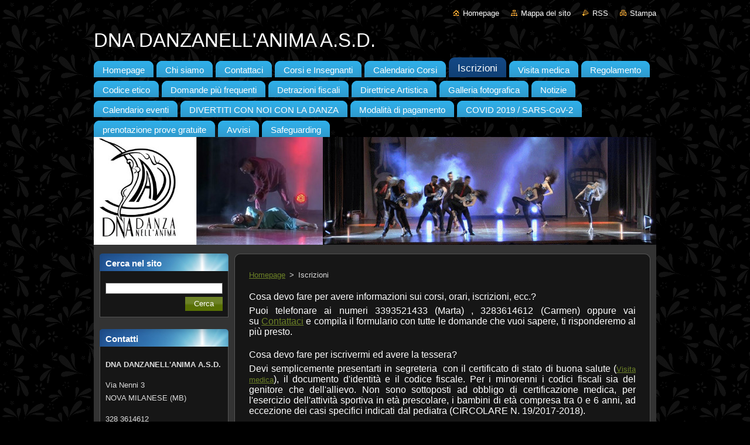

--- FILE ---
content_type: text/html; charset=UTF-8
request_url: https://www.dnadanzanellanima.com/iscrizioni/
body_size: 6359
content:
<!--[if lte IE 9]><!DOCTYPE HTML PUBLIC "-//W3C//DTD HTML 4.01 Transitional//EN" "https://www.w3.org/TR/html4/loose.dtd"><![endif]-->
<!DOCTYPE html>
<!--[if IE]><html class="ie" lang="it"><![endif]-->
<!--[if gt IE 9]><!--> 
<html lang="it">
<!--<![endif]-->
  <head>
    <!--[if lt IE 8]><meta http-equiv="X-UA-Compatible" content="IE=EmulateIE7"><![endif]--><!--[if IE 8]><meta http-equiv="X-UA-Compatible" content="IE=EmulateIE8"><![endif]--><!--[if IE 9]><meta http-equiv="X-UA-Compatible" content="IE=EmulateIE9"><![endif]-->
    <base href="https://www.dnadanzanellanima.com/">
  <meta charset="utf-8">
  <meta name="description" content="">
  <meta name="keywords" content="">
  <meta name="generator" content="Webnode">
  <meta name="apple-mobile-web-app-capable" content="yes">
  <meta name="apple-mobile-web-app-status-bar-style" content="black">
  <meta name="format-detection" content="telephone=no">
    <meta name="google-site-verification" content="XcIfDNi6EGLNzsIOno5tpUW6DfBqGnkzJseqIzsjpP4">
  <link rel="icon" type="image/svg+xml" href="/favicon.svg" sizes="any">  <link rel="icon" type="image/svg+xml" href="/favicon16.svg" sizes="16x16">  <link rel="icon" href="/favicon.ico">  <link rel="stylesheet" href="https://www.dnadanzanellanima.com/wysiwyg/system.style.css">
<link rel="canonical" href="https://www.dnadanzanellanima.com/iscrizioni/">
<script type="text/javascript">(function(i,s,o,g,r,a,m){i['GoogleAnalyticsObject']=r;i[r]=i[r]||function(){
			(i[r].q=i[r].q||[]).push(arguments)},i[r].l=1*new Date();a=s.createElement(o),
			m=s.getElementsByTagName(o)[0];a.async=1;a.src=g;m.parentNode.insertBefore(a,m)
			})(window,document,'script','//www.google-analytics.com/analytics.js','ga');ga('create', 'UA-797705-6', 'auto',{"name":"wnd_header"});ga('wnd_header.set', 'dimension1', 'W1');ga('wnd_header.set', 'anonymizeIp', true);ga('wnd_header.send', 'pageview');var pageTrackerAllTrackEvent=function(category,action,opt_label,opt_value){ga('send', 'event', category, action, opt_label, opt_value)};</script>
  <link rel="alternate" type="application/rss+xml" href="https://dnadanzanellanima.info/rss/all.xml" title="">
<!--[if lte IE 9]><style type="text/css">.cke_skin_webnode iframe {vertical-align: baseline !important;}</style><![endif]-->
    <title>Iscrizioni :: DNA DANZANELL&#039;ANIMA A.S.D.</title>
    <meta name="robots" content="index, follow">
    <meta name="googlebot" content="index, follow">   
    <link href="https://d11bh4d8fhuq47.cloudfront.net/_system/skins/v9/50000933/css/style.css" rel="stylesheet" type="text/css" media="screen,projection,handheld,tv">
    <link href="https://d11bh4d8fhuq47.cloudfront.net/_system/skins/v9/50000933/css/print.css" rel="stylesheet" type="text/css" media="print">
    <script type="text/javascript" src="https://d11bh4d8fhuq47.cloudfront.net/_system/skins/v9/50000933/js/functions.js">
    </script>
  
				<script type="text/javascript">
				/* <![CDATA[ */
					
					if (typeof(RS_CFG) == 'undefined') RS_CFG = new Array();
					RS_CFG['staticServers'] = new Array('https://d11bh4d8fhuq47.cloudfront.net/');
					RS_CFG['skinServers'] = new Array('https://d11bh4d8fhuq47.cloudfront.net/');
					RS_CFG['filesPath'] = 'https://www.dnadanzanellanima.com/_files/';
					RS_CFG['filesAWSS3Path'] = 'https://61cbc3c56f.clvaw-cdnwnd.com/14babfc7927b5dec53b03617137a0ba8/';
					RS_CFG['lbClose'] = 'Chiudi';
					RS_CFG['skin'] = 'default';
					if (!RS_CFG['labels']) RS_CFG['labels'] = new Array();
					RS_CFG['systemName'] = 'Webnode';
						
					RS_CFG['responsiveLayout'] = 0;
					RS_CFG['mobileDevice'] = 0;
					RS_CFG['labels']['copyPasteSource'] = 'Maggiori informazioni';
					
				/* ]]> */
				</script><script type="text/javascript" src="https://d11bh4d8fhuq47.cloudfront.net/_system/client/js/compressed/frontend.package.1-3-108.js?ph=61cbc3c56f"></script><style type="text/css"></style></head>  
  <body>  
    <div id="body_bg">      
      <div id="site">      
        <div id="site_top">       
          <div id="nonFooter">
          
          
  <!-- HEADER_LINK -->             
  <div id="header_link">         
  
                   <div class="lang">               
                     <div id="languageSelect"></div>			            
                   </div>
  
      <!-- LINK -->
      <ul class="link">                             
      <li class="homepage"><a href="home/" 
      title="Vai alla Homepage">
      Homepage</a></li>            
      <li class="sitemap"><a href="/sitemap/" 
      title="Vai alla Mappa del sito">
      Mappa del sito</a></li>
      <li class="rss"><a href="/rss/" 
      title="Feed RSS">RSS      </a></li>
      <li class="print"><a href="#" onclick="window.print(); return false;" 
      title="Stampa la pagina">Stampa      </a></li>
      </ul>
      <!-- / LINK -->
  </div>
  <!-- / HEADER_LINK -->     

          
      <!-- LOGOZONE -->  
      <div id="logozone">               
        <div id="logo"><a href="home/" title="Vai alla Homepage"><span id="rbcSystemIdentifierLogo">DNA DANZANELL&#039;ANIMA A.S.D.</span></a></div>     
      </div>   
      <!-- / LOGOZONE -->
            
            
      <!-- MENU --> 
      <div id="menuzone"> 
        


		  <div class="box">	
        <div class="box_content">

		<ul class="menu">
	<li class="first">
  
      <a href="/home/">
      <span>
      <span>
      Homepage
      </span>
      </span>
      
  </a>
  
  </li>
	<li>
  
      <a href="/chi-siamo/">
      <span>
      <span>
      Chi siamo
      </span>
      </span>
      
  </a>
  
  </li>
	<li>
  
      <a href="/contattaci/">
      <span>
      <span>
      Contattaci
      </span>
      </span>
      
  </a>
  
  </li>
	<li>
  
      <a href="/insegnanti/">
      <span>
      <span>
      Corsi e Insegnanti
      </span>
      </span>
      
  </a>
  
  </li>
	<li>
  
      <a href="/corsi/">
      <span>
      <span>
      Calendario Corsi
      </span>
      </span>
      
  </a>
  
  </li>
	<li class="open selected activeSelected">
  
      <a href="/iscrizioni/">
      <span>
      <span>
      Iscrizioni
      </span>
      </span>
      
  </a>
  
  </li>
	<li>
  
      <a href="/visita-medica/">
      <span>
      <span>
      Visita medica
      </span>
      </span>
      
  </a>
  
  </li>
	<li>
  
      <a href="/regolamento/">
      <span>
      <span>
      Regolamento
      </span>
      </span>
      
  </a>
  
  </li>
	<li>
  
      <a href="/codice-etico/">
      <span>
      <span>
      Codice etico
      </span>
      </span>
      
  </a>
  
  </li>
	<li>
  
      <a href="/domande-pi%c3%b9-frequenti/">
      <span>
      <span>
      Domande più frequenti
      </span>
      </span>
      
  </a>
  
  </li>
	<li>
  
      <a href="/detrazioni-fiscali/">
      <span>
      <span>
      Detrazioni fiscali
      </span>
      </span>
      
  </a>
  
  </li>
	<li>
  
      <a href="/direttrice-artistica/">
      <span>
      <span>
      Direttrice Artistica
      </span>
      </span>
      
  </a>
  
  </li>
	<li>
  
      <a href="/galleria-fotografica/">
      <span>
      <span>
      Galleria fotografica
      </span>
      </span>
      
  </a>
  
  </li>
	<li>
  
      <a href="/notizie/">
      <span>
      <span>
      Notizie
      </span>
      </span>
      
  </a>
  
  </li>
	<li>
  
      <a href="/calendario-eventi/">
      <span>
      <span>
      Calendario eventi
      </span>
      </span>
      
  </a>
  
  </li>
	<li>
  
      <a href="/divertiti-con-noi-con-la-danza/">
      <span>
      <span>
      DIVERTITI CON NOI CON LA DANZA
      </span>
      </span>
      
  </a>
  
  </li>
	<li>
  
      <a href="/modalita-di-pagamento/">
      <span>
      <span>
      Modalità di pagamento
      </span>
      </span>
      
  </a>
  
  </li>
	<li>
  
      <a href="/covid-2019-sars-cov-2/">
      <span>
      <span>
      COVID 2019 / SARS-CoV-2
      </span>
      </span>
      
  </a>
  
  </li>
	<li>
  
      <a href="/prenotazione-prove-gratuite/">
      <span>
      <span>
      prenotazione prove gratuite
      </span>
      </span>
      
  </a>
  
  </li>
	<li>
  
      <a href="/avvisi/">
      <span>
      <span>
      Avvisi
      </span>
      </span>
      
  </a>
  
  </li>
	<li class="last">
  
      <a href="/safeguarding/">
      <span>
      <span>
      Safeguarding
      </span>
      </span>
      
  </a>
  
  </li>
</ul>

        </div>
			</div>

					    
      </div><!-- /menuzone --> 
      <!-- /MENU -->
            
          
      <!-- HEADER -->          
      <div id="header">  
        <div id="header_box">
          <div class="illustration">       
                  <p id="moto"><span id="rbcCompanySlogan" class="rbcNoStyleSpan"></span></p>
                <img src="https://61cbc3c56f.clvaw-cdnwnd.com/14babfc7927b5dec53b03617137a0ba8/200000389-8fd8790d27/50000000.jpg?ph=61cbc3c56f" width="960" height="184" alt="">                <span class="masque"><!-- masque --></span>
          </div><!-- /illustration -->
        </div><!-- /header_box -->  
      </div><!-- /header -->            
      <!-- /HEADER -->
 
                    
             
<!-- MAIN -->
<div id="main"> 
                                         
      <!-- SIDEBAR -->
      <div id="sidebar">              
        <div id="sidebar_content">
                
          			
                  
          

		  <div class="box">            
        <div class="box_title"><h2>Cerca nel sito</h2></div>            
        <div class="box_content">

		<form action="/search/" method="get" id="fulltextSearch">
		
		    <label for="fulltextSearchText" class="hidden">Cerca nel sito</label>
      	<input type="text" id="fulltextSearchText" name="text"><br />
      	<span><input class="submit" type="submit" value="Cerca"></span>
				<div class="cleaner"><!-- / --></div>

		</form>

		    </div>
      </div>

		 
                  
          

      <div class="box">
        <div class="box_title"><h2>Contatti</h2></div>
        <div class="box_content">
          
		

      <p><strong>DNA DANZANELL&#039;ANIMA A.S.D.</strong></p>
      
      
      <p class="address">Via Nenni 3 <br />
NOVA MILANESE (MB)</p>

	            
      
      
      <p class="phone">328 3614612<br />
339 3521433</p>

	
      
	
	    <p class="email"><a href="&#109;&#97;&#105;&#108;&#116;&#111;:&#100;&#97;&#110;&#122;&#97;&#110;&#101;&#108;&#108;&#97;&#110;&#105;&#109;&#97;&#64;&#121;&#97;&#104;&#111;&#111;&#46;&#105;&#116;"><span id="rbcContactEmail">&#100;&#97;&#110;&#122;&#97;&#110;&#101;&#108;&#108;&#97;&#110;&#105;&#109;&#97;&#64;&#121;&#97;&#104;&#111;&#111;&#46;&#105;&#116;</span></a></p>

	           

		
                      
        </div>
      </div> 

					          
          
          
								
			<div class="box">
        <div class="box_content">

		
                       
        </div>
      </div>
      
      <div class="cleaner"><!-- / --></div>

		
								
			<div class="box">
        <div class="box_content">

		
                       
        </div>
      </div>
      
      <div class="cleaner"><!-- / --></div>

		        
            
    
        </div>            
      </div>
      <!-- /SIDEBAR -->
            
              
              
                            
     <div id="mainContent_top">
      <div id="mainContent_bottom">                    
       <div id="mainContent">

          <!-- NAVIGATOR -->
          <div id="pageNavigator" class="rbcContentBlock">        <div class="navigator">                       <a class="navFirstPage" href="/home/">Homepage</a>      <span><span> &gt; </span></span>          <span id="navCurrentPage">Iscrizioni</span>               </div>              <div class="cleaner"><!-- / --></div>        </div>          <!-- /NAVIGATOR -->       
              
          <!-- CONTENT -->
          <div id="content">
                
                  
								
			<div class="box">
        <div class="box_content">

		<h3 ..="" 0px="" background-attachment:="" background-clip:="" background-origin:="" background-position:="" background-repeat:="" background-size:="" class="title hideAnswer" color:="" cursor:="" img="" style="margin-bottom: 7px; padding-top: 0px; padding-bottom: 0px; padding-left: 15px; background-image: url(" text-decoration-line:="" title="Contrai FAQ"><span style="display: none;">&nbsp;</span></h3>
<h5>Cosa devo fare per avere informazioni sui corsi, orari, iscrizioni, ecc.?</h5>
<h5>Puoi telefonare ai numeri 3393521433 (Marta) , 3283614612 (Carmen) oppure vai su&nbsp;<a href="contattaci/">Contattaci</a>&nbsp;e compila il formulario con tutte le domande che vuoi sapere, ti risponderemo al più presto.</h5>
<div>
	&nbsp;</div>
<h5>Cosa devo fare per iscrivermi ed avere la tessera?</h5>
<h5>Devi semplicemente presentarti in segreteria &nbsp;con il certificato di stato di buona salute (<a href="visita-medica/" style="font-size: 12.8px; font-weight: normal;">Visita medica</a>), il documento d'identità e il codice fiscale. Per i minorenni i codici fiscali sia del genitore che dell'allievo. Non sono sottoposti ad obbligo di certificazione medica, per l'esercizio dell'attività sportiva in età prescolare, i bambini di età compresa tra 0 e 6 anni, ad eccezione dei casi specifici indicati dal pediatra (CIRCOLARE N. 19/2017-2018).&nbsp; &nbsp; &nbsp; &nbsp; &nbsp; &nbsp; &nbsp; &nbsp; &nbsp; &nbsp; &nbsp; &nbsp; &nbsp; &nbsp; &nbsp; &nbsp; &nbsp; &nbsp; &nbsp; &nbsp; &nbsp; &nbsp; &nbsp; &nbsp; &nbsp; &nbsp; &nbsp; &nbsp; &nbsp;</h5>
<h5>Ti verrà chiesto anche :</h5>
<div class="answerBlock" style="font-size: 12.8px;">
	<h5 style="padding-top: 0px; padding-bottom: 5px;">1) Di compilare e firmare il modulo per la domanda di iscrizione e tesseramento (per i minorenni dal genitore /tutore).</h5>
	<div>
		&nbsp;</div>
	<h5>Si consiglia per evitare perdite di tempo di prepararle prima utilizzando gli appositi moduli:</h5>
	<div>
		&nbsp;</div>
	<div>
		<h4><em style="font-size: 12.8px; color: rgb(221, 221, 221);">Le domande sono editabili e quindi compilabili direttamente da pc Windows, Mac,&nbsp; ipad, iphone ecc.&nbsp;</em></h4>
	</div>
	<div>
		<p style="margin-bottom: 0cm; line-height: 100%">&nbsp;</p>
		<h5 style="margin-bottom: 0cm; line-height: 100%;">DOMANDA MINORENNI:&nbsp;<a href="https://61cbc3c56f.clvaw-cdnwnd.com/14babfc7927b5dec53b03617137a0ba8/200001751-1355f13560/MINORENNI%20EDIT.%202025_2026.pdf">MINORENNI EDIT. 2025_2026.pdf (792,6 kB)</a></h5>
		<h5 style="margin-bottom: 0cm; line-height: 100%;">&nbsp;</h5>
		<h5 style="margin-bottom: 0cm; line-height: 100%;">DOMANDA MAGGIORENNI:&nbsp;<a href="https://61cbc3c56f.clvaw-cdnwnd.com/14babfc7927b5dec53b03617137a0ba8/200001750-1c4f61c4f8/MAGGIORENNI%20EDIT.%202025_2026.pdf">MAGGIORENNI EDIT. 2025_2026.pdf (771,3 kB)</a></h5>
		<div>
			&nbsp;</div>
		<div>
			&nbsp;</div>
		<h5>2) Di versare la quota di iscrizione e la quota di partecipazione ai corsi.&nbsp;<a href="modalita-di-pagamento/" style="font-size: 1.2em;">Modalità di pagamento</a>&nbsp; &nbsp; &nbsp;&nbsp; <a href="detrazioni-fiscali/" style="font-size: 1.2em;">Detrazioni fiscali</a></h5>
	</div>
	<div>
		&nbsp;</div>
	<div>
		&nbsp;</div>
	<div>
		&nbsp;</div>
	<div>
		&nbsp;</div>
	<div>
		&nbsp;</div>
	<div>
		&nbsp;</div>
	<div>
		Per partecipare ai corsi dovrai anche seguire il protocollo per contrasto e contenimento COVID 2019&nbsp;<a href="covid-2019-sars-cov-2/">COVID 2019 / SARS-CoV-2</a></div>
	<div>
		&nbsp;</div>
	<p style="margin-bottom: 0cm; line-height: 100%">Per le iscrizioni a Nova Milanese la segreteria di via Nenni è aperta il lunedì, martedì, mercoledì, giovedì da 10 minuti prima del primo corso.<span id="cke_bm_89E" style="display: none;">&nbsp;</span><span id="cke_bm_88E" style="display: none;">&nbsp;</span></p>
</div>
<h1>&nbsp; &nbsp; &nbsp; &nbsp; &nbsp; &nbsp;</h1>
<h1>&nbsp;</h1>
<div style="font-size: 12.8px;">
	&nbsp;</div>
<div style="font-size: 12.8px;">
	&nbsp;</div>
<div style="font-size: 12.8px;">
	&nbsp;</div>
<h1>&nbsp;</h1>

                       
        </div>
      </div>
      
      <div class="cleaner"><!-- / --></div>

		                
          </div>
          <!-- /CONTENT -->
                
       </div><!-- /mainContent -->
      </div><!-- /mainContent_bottom -->
     </div><!-- /mainContent_top -->
                            
              <hr class="cleaner">            
</div>
<!-- /MAIN -->

    
 
    
        
</div><!-- /nonFooter -->
 
 
        <!-- FOOTER -->
        <div id="footer">
           <div id="footerRight">
                <p>
                  <span class="sitemap">
                  <a href="/sitemap/" 
                  title="Vai alla Mappa del sito">
                  Mappa del sito</a></span>
                  <span class="print">
                  <a href="#" onclick="window.print(); return false;" 
                  title="Stampa la pagina">
                  Stampa</a></span>    
                  <span class="rss"><a href="/rss/" 
                  title="Feed RSS">
                  RSS</a></span>
                </p>
          </div>  
          <div id="footerLeft">
                  <p class="footerText"><span id="rbcFooterText" class="rbcNoStyleSpan">© 2013 Tutti i diritti riservati.</span></p>
                  <p class="signature"><span class="rbcSignatureText">Powered by <a href="https://www.webnode.it?utm_source=brand&amp;utm_medium=footer&amp;utm_campaign=premium" rel="nofollow" >Webnode</a></span></p>
          </div>                
      </div>
      <!-- FOOTER --> 
              

          
  </div><!-- /site_top -->
 </div><!-- /site -->    
</div><!-- /body_bg -->
  
  
    <script type="text/javascript">
		/* <![CDATA[ */

			RubicusFrontendIns.addObserver
			({

				onContentChange: function ()
        {
          RubicusFrontendIns.faqInit('faq', 'answerBlock');
        },

				onStartSlideshow: function()
				{
					$('slideshowControl').innerHTML	= '<span>Pausa<'+'/span>';
					$('slideshowControl').title			= 'Interrompe la slideshow';
					$('slideshowControl').onclick		= RubicusFrontendIns.stopSlideshow.bind(RubicusFrontendIns);
				},

				onStopSlideshow: function()
				{
					$('slideshowControl').innerHTML	= '<span>Slideshow<'+'/span>';
					$('slideshowControl').title			= 'Avvia la slide show';
					$('slideshowControl').onclick		= RubicusFrontendIns.startSlideshow.bind(RubicusFrontendIns);
				},

				onShowImage: function()
				{
					if (RubicusFrontendIns.isSlideshowMode())
					{
						$('slideshowControl').innerHTML	= '<span>Pausa<'+'/span>';
						$('slideshowControl').title			= 'Interrompe la slideshow';
						$('slideshowControl').onclick		= RubicusFrontendIns.stopSlideshow.bind(RubicusFrontendIns);
					}
				}

			 });

			  RubicusFrontendIns.faqInit('faq', 'answerBlock');

			  RubicusFrontendIns.addFileToPreload('https://d11bh4d8fhuq47.cloudfront.net/_system/skins/v9/50000933/img/loading.gif');
			  RubicusFrontendIns.addFileToPreload('https://d11bh4d8fhuq47.cloudfront.net/_system/skins/v9/50000933/img/faq_hover.gif');
			  
  		/* ]]> */
  	 </script>
  
  <div id="rbcFooterHtml"></div><script type="text/javascript">var keenTrackerCmsTrackEvent=function(id){if(typeof _jsTracker=="undefined" || !_jsTracker){return false;};try{var name=_keenEvents[id];var keenEvent={user:{u:_keenData.u,p:_keenData.p,lc:_keenData.lc,t:_keenData.t},action:{identifier:id,name:name,category:'cms',platform:'WND1',version:'2.1.157'},browser:{url:location.href,ua:navigator.userAgent,referer_url:document.referrer,resolution:screen.width+'x'+screen.height,ip:'3.146.35.122'}};_jsTracker.jsonpSubmit('PROD',keenEvent,function(err,res){});}catch(err){console.log(err)};};</script></body>
</html>
